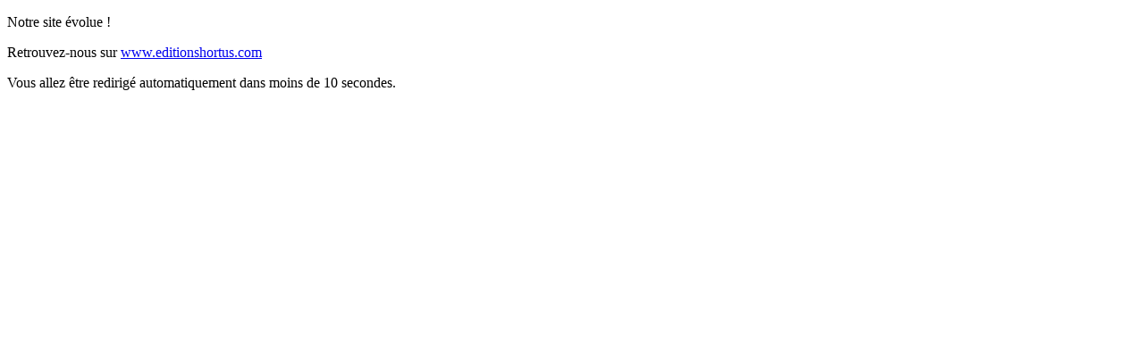

--- FILE ---
content_type: text/html
request_url: http://shop.editionshortus.com/index.php/catalogsearch/result/?q=magnard
body_size: 530
content:
<!DOCTYPE html PUBLIC "-//W3C//DTD XHTML 1.0 Transitional//EN" "http://www.w3.org/TR/xhtml1/DTD/xhtml1-transitional.dtd">
<html xmlns="http://www.w3.org/1999/xhtml">
<head>
<meta http-equiv="Content-Type" content="text/html; charset=utf-8" />
<meta http-equiv="Refresh" content="5;url=http://www.editionshortus.com">
<title>Editions Hortus</title>
<link href="../css/general_screen.css" rel="stylesheet" type="text/css" media="screen" />

<link rel="shortcut icon" type="image/x-icon" href="/visuels/tech/hortusicone.ico" />
<link href="css/SpryAssets/SpryMenuBarHorizontal.css" rel="stylesheet" type="text/css" />
</head>
<body>
  <div id="logo"></div>
  <p>Notre site évolue !</p>
  <p>Retrouvez-nous sur <a href="editionshortus.com?PHPSESSID=d593c4f0451ab7297ee4633280f1ed66">www.editionshortus.com</a></p>
  <p>Vous allez être redirigé automatiquement dans moins de 10 secondes.</p>


--- FILE ---
content_type: text/html
request_url: http://shop.editionshortus.com/index.php/catalogsearch/css/general_screen.css
body_size: 488
content:
<!DOCTYPE html PUBLIC "-//W3C//DTD XHTML 1.0 Transitional//EN" "http://www.w3.org/TR/xhtml1/DTD/xhtml1-transitional.dtd">
<html xmlns="http://www.w3.org/1999/xhtml">
<head>
<meta http-equiv="Content-Type" content="text/html; charset=utf-8" />
<meta http-equiv="Refresh" content="5;url=http://www.editionshortus.com">
<title>Editions Hortus</title>
<link href="../css/general_screen.css" rel="stylesheet" type="text/css" media="screen" />

<link rel="shortcut icon" type="image/x-icon" href="/visuels/tech/hortusicone.ico" />
<link href="css/SpryAssets/SpryMenuBarHorizontal.css" rel="stylesheet" type="text/css" />
</head>
<body>
  <div id="logo"></div>
  <p>Notre site évolue !</p>
  <p>Retrouvez-nous sur <a href="editionshortus.com">www.editionshortus.com</a></p>
  <p>Vous allez être redirigé automatiquement dans moins de 10 secondes.</p>


--- FILE ---
content_type: text/html
request_url: http://shop.editionshortus.com/index.php/catalogsearch/result/css/SpryAssets/SpryMenuBarHorizontal.css
body_size: 488
content:
<!DOCTYPE html PUBLIC "-//W3C//DTD XHTML 1.0 Transitional//EN" "http://www.w3.org/TR/xhtml1/DTD/xhtml1-transitional.dtd">
<html xmlns="http://www.w3.org/1999/xhtml">
<head>
<meta http-equiv="Content-Type" content="text/html; charset=utf-8" />
<meta http-equiv="Refresh" content="5;url=http://www.editionshortus.com">
<title>Editions Hortus</title>
<link href="../css/general_screen.css" rel="stylesheet" type="text/css" media="screen" />

<link rel="shortcut icon" type="image/x-icon" href="/visuels/tech/hortusicone.ico" />
<link href="css/SpryAssets/SpryMenuBarHorizontal.css" rel="stylesheet" type="text/css" />
</head>
<body>
  <div id="logo"></div>
  <p>Notre site évolue !</p>
  <p>Retrouvez-nous sur <a href="editionshortus.com">www.editionshortus.com</a></p>
  <p>Vous allez être redirigé automatiquement dans moins de 10 secondes.</p>
